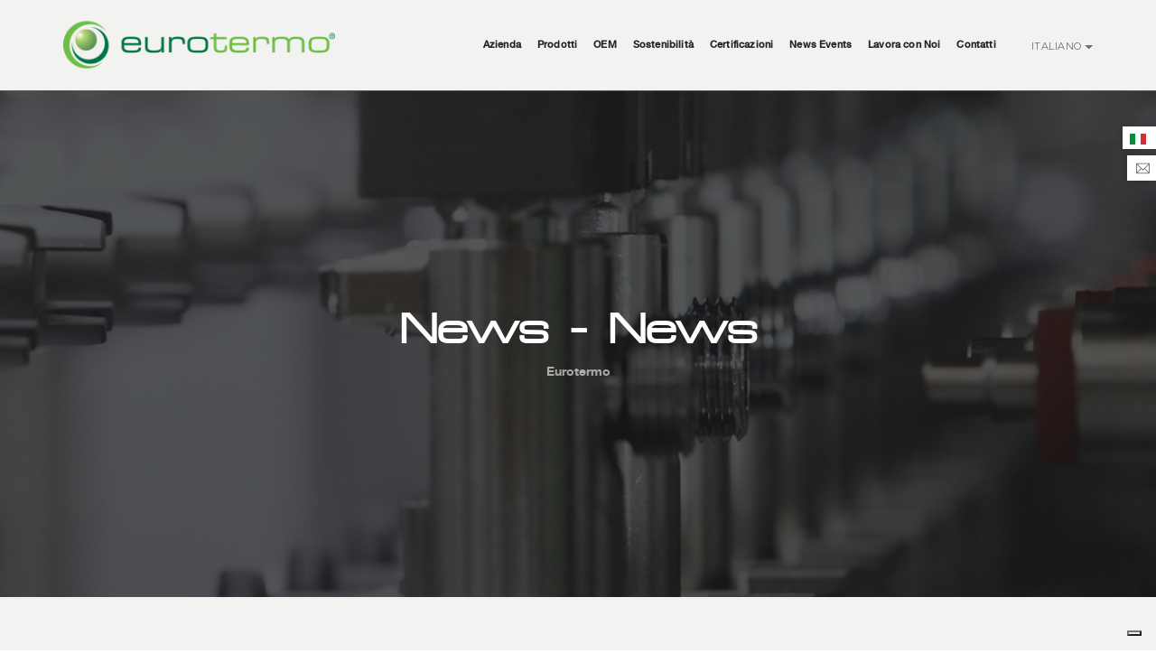

--- FILE ---
content_type: text/html; charset=UTF-8
request_url: https://www.eurotermo.it/news.php?idtipologia=1
body_size: 7420
content:
<!doctype html>
<html class="no-js" lang="it">
    <head>
              <!-- title -->
        <title>valvole e raccordi, mini valvole a sfera, rubinetti a sfera, rubinetti sottolavabo, rubinetti di scarico | EuroTermo</title>
		 <meta name="description" content="valvole e raccordi, mini valvole a sfera, rubinetti a sfera, rubinetti sottolavabo, rubinetti di scarico | EuroTermo">
        
    <!-- title -->
  
        <meta charset="UTF-8">
        <meta http-equiv="X-UA-Compatible" content="IE=edge" />
        <meta name="viewport" content="width=device-width,initial-scale=1.0,maximum-scale=1" />
        <meta name="author" content="EuroTermo">
    
        
		<meta property="og:type" content="website"/>
		<meta property="og:title" content=""/>
		<meta property="og:url" content=""/>
		<meta property="og:site_name" content=""/>
		<meta property="og:image" content=""/>
		<meta property="og:image:width" content=""/>
		<meta property="og:image:height" content=""/>
		
		<meta property="og:description"  content=""/>	
	   <!-- <meta property="fb:app_id" content="513243028706970" />-->
		
		<!-- keywords <meta name="description" content="A complete range of products and quality at your service! MINI e MICRO Our history started from. The mini-ball valves production has always been" />  -->
        <!-- favicon -->
        <link rel="shortcut icon" href="https://www.eurotermo.it/images/favicon.png">
        <link rel="apple-touch-icon" href="https://www.eurotermo.it/images/apple-touch-icon-57x57.png">
        <link rel="apple-touch-icon" sizes="72x72" href="https://www.eurotermo.it/images/apple-touch-icon-72x72.png">
        <link rel="apple-touch-icon" sizes="114x114" href="https://www.eurotermo.it/images/apple-touch-icon-114x114.png">
        <!-- animation -->
        <link rel="stylesheet" href="https://www.eurotermo.it/css/animate.css" />
        <!-- bootstrap -->
        <link rel="stylesheet" href="https://www.eurotermo.it/css/bootstrap.min.css" />
        <!-- et line icon --> 
        <link rel="stylesheet" href="https://www.eurotermo.it/css/et-line-icons.css" />
        <!-- font-awesome icon -->
        <link rel="stylesheet" href="https://www.eurotermo.it/css/font-awesome.min.css" />
        <!-- themify icon -->
        <link rel="stylesheet" href="https://www.eurotermo.it/css/themify-icons.css">
        <!-- swiper carousel -->
        <link rel="stylesheet" href="https://www.eurotermo.it/css/swiper.min.css">
        <!-- justified gallery  -->
        <link rel="stylesheet" href="https://www.eurotermo.it/css/justified-gallery.min.css">
        <!-- magnific popup -->
        <link rel="stylesheet" href="https://www.eurotermo.it/css/magnific-popup.css" />
        <!-- revolution slider -->
        <link rel="stylesheet" type="text/css" href="https://www.eurotermo.it/revolution/css/settings.css" media="screen" />
        <link rel="stylesheet" type="text/css" href="https://www.eurotermo.it/revolution/css/layers.css">
        <link rel="stylesheet" type="text/css" href="https://www.eurotermo.it/revolution/css/navigation.css">
        <!-- bootsnav -->
        <link rel="stylesheet" href="https://www.eurotermo.it/css/bootsnav.css">
        <!-- style -->
        <link rel="stylesheet" href="https://www.eurotermo.it/css/style.css" />
        <!-- responsive css -->
        <link rel="stylesheet" href="https://www.eurotermo.it/css/responsive.css" />
		
		<!--<link rel="stylesheet" href="https://www.eurotermo.it/input-file-master/input-file.css">-->
		
        <!--[if IE]>
            <script src="js/html5shiv.js"></script>
        <![endif]-->
    <!-- Global site tag (gtag.js) - Google Analytics -->
<script async src="https://www.googletagmanager.com/gtag/js?id=UA-3663662-1"></script>
<script>
  window.dataLayer = window.dataLayer || [];
  function gtag(){dataLayer.push(arguments);}
  gtag('js', new Date());

  gtag('config', 'UA-3663662-1', { 'anonymize_ip': true });
</script>
</head>
    <body>
        <!-- start header -->
        
<header>
                <!-- start navigation -->
                
		<nav class="navbar navbar-default bootsnav  bg-eurotermo header-light navbar-scroll-top navbar-expand-lg ">
	 
				
					
					
                    <div class="container nav-header-container">
                        <!-- start logo -->
                        <div class="col-auto pl-lg-0">
                            <a href="/" title="EuroTermo" class="logo"><img src="/slider/eurotermo-logo.png" data-rjs="/slider/eurotermo-logo.png" class="logo-dark default" alt="EuroTermo"><img src="/slider/eurotermo-logo.png" data-rjs="/slider/eurotermo-logo.png" alt="EuroTermo" class="logo-light"></a>
                        </div>
                        <!-- end logo -->
                        <div class="col accordion-menu pr-md-3">
                            <button type="button" class="navbar-toggler collapsed" data-toggle="collapse" data-target="#navbar-collapse-toggle-1">
                                <span class="sr-only">toggle navigation</span>
                                <span class="icon-bar"></span>
                                <span class="icon-bar"></span>
                                <span class="icon-bar"></span>
                            </button>
                            <div class="navbar-collapse collapse justify-content-end" id="navbar-collapse-toggle-1">
                                <ul id="accordion" class="nav navbar-nav navbar-left no-margin text-normal" data-in="fadeIn" data-out="fadeOut">
                                    <!-- start menu item -->
                                 <!--   <li class=" ">
                                        <a href="index.php#">Home</a> 
                                        
                                         
                                    </li>-->
                                    <!-- end menu item -->
                                    <li class="dropdown simple-dropdown"><a href="/about.php#">Azienda</a><i class="fas fa-angle-down dropdown-toggle" data-toggle="dropdown" aria-hidden="true"></i>
                                        <!-- start sub menu -->
                                        <ul class="dropdown-menu" role="menu">
                                            <li class=""><a class=""  href="/about.php#storia"> STORIA
	
  </a>
                                               
                                            </li>
											<li class=""><a class=""  href="/about.php#mission"> MISSIONE</a></li>
											<li class=""><a class=""  href="/about.php#risorse"> LE PERSONE</a></li>
												 <li class=""><a class=""  href="/about.php#produttiva"> CAPACITÀ PRODUTTIVA</a></li>
	 <li class=""><a class=""  href="/about.php#leghe">LEGHE MULTIPLE</a></li>
	 <li class=""><a class=""  href="/about.php#vendita">CANALE DI VENDITA</a></li>
                                    
                                        </ul>
                                    </li>
                                     
                                    <li class="dropdown simple-dropdown"><a href="/products.php#" title="Blog">Prodotti</a><i class="fas fa-angle-down dropdown-toggle" data-toggle="dropdown" aria-hidden="true"></i>
                                        <!-- start sub menu -->
                                            <ul class="dropdown-menu" role="menu">
                                            <li class=""><a class=""  href="/product1.php#"> SERIE MINI VALVOLA A SFERA PESANTE
	
  </a>
                                               
                                            </li>
											<li class=""><a class=""  href="/product2.php#"> SERIE MINI VALVOLA A SFERA DA STAMPATO</a></li>
												 <li class=""><a class=""  href="/product3.php#"> SERIE MINI VALVOLA A SFERA DA BARRA</a></li>
												
										<li class=""><a class=""  href="/product11.php#"> SERIE MINI VALVOLA NPT</a></li>
												
												
												
												
	 <li class=""><a class=""  href="/product4.php#">SERIE MINI VALVOLA A SFERA PNEUMATICA</a></li>
	 <li class=""><a class=""  href="/product5.php#">SERIE MINI VALVOLA SCARICO CALDAIA</a></li>
												
												
<li class=""><a class=""  href="/product6.php#">SERIE MINI VALVOLA SOTTOLAVABO A SFERA</a></li>
<li class=""><a class=""  href="/product7.php#">SERIE RUBINETTO A SFERA AD ANGOLO PER LAVATRICE</a></li>
<li class=""><a class=""  href="/product8.php#">SERIE MINI VALVOLA PER GAS</a></li>
<!--<li class=""><a class=""  href="/product9.php#">SERIE VALVOLA H</a></li>-->
<li class=""><a class=""  href="/product10.php#">SERIE DZR A BASSO CONTENUTO DI PIOMBO</a></li>
												
												
												
												
<li class=""><a class=""  href="/product12.php#"  >SERIE VALVOLE PER SETTORE DI DISTRIBUZIONE </a></li>
												
												
														 
												
												
                                    
                                        </ul>
                                        <!-- end sub menu -->
                                    </li>
									
									
									
									
									        <li class="dropdown simple-dropdown"><a href="#" title="OEM">
OEM</a><i class="fas fa-angle-down dropdown-toggle" data-toggle="dropdown" aria-hidden="true"></i>
                                        <!-- start sub menu -->
                                            <ul class="dropdown-menu" role="menu">
                                            <li class=""><a class=""  href="/oem.php#">Soluzioni OEM
	
  </a>
                                               
                                            </li>
											<li class=""><a class=""  href="/oem-catalogue.php#"> Catalogo OEM</a></li>
												 
												
 
												
                                    
                                        </ul>
                                        <!-- end sub menu -->
                                    </li>
									
									     <li class="dropdown simple-dropdown"><a href="/sustainability.php#" title="Blog">Sostenibilità</A><I CLASS="FAS FA-ANGLE-DOWN DROPDOWN-TOGGLE" DATA-TOGGLE="DROPDOWN" ARIA-HIDDEN="TRUE"></I>
                                        <!-- start sub menu -->
                                            <ul class="dropdown-menu" role="menu">
                                            <li class=""><a class=""  href="/sustainability.php">SICUREZZA-AMBIENTE
CODICE ETICO
ODV
	
  </a>
                                               
                                            </li>
										 
												
												
 
												
                                    
                                        </ul>
                                        <!-- end sub menu -->
                                    </li>	
									
								
									        <li class="dropdown simple-dropdown"><a href="/certifications.php#" title="Blog">Certificazioni</a><i class="fas fa-angle-down dropdown-toggle" data-toggle="dropdown" aria-hidden="true"></i>
                                        <!-- start sub menu -->
                                            <ul class="dropdown-menu" role="menu">
                                           
											<li class=""><a class=""  href="/certifications.php#uno"> QUALITÀ ISO 9001
POLITICA QUALITÀ</a></li>
												 <li class=""><a class=""  href="/certifications.php#due"> CERTIFICAZIONE 
PRODOTTO</a></li>
													
												
 
												
                                    
                                        </ul>
                                        <!-- end sub menu -->
                                    </li>	
									
									
									
									  <li class="dropdown simple-dropdown"><a href="https://www.eurotermo.it/news.php" title="Blog">News Events</a><i class="fas fa-angle-down dropdown-toggle" data-toggle="dropdown" aria-hidden="true"></i>
                                        <!-- start sub menu -->
                                           
											<ul class="dropdown-menu" role="menu"><li><a href="https://www.eurotermo.it/news.php?idtipologia=1">NEWS</a></li><li><a href="https://www.eurotermo.it/news.php?idtipologia=2">FIERE & EVENTI</a></li></ul>												
                                    
                                        <!-- end sub menu -->
                                    </li>	
									
									
									<li class="">
                                        <a href="/job.php">Lavora con Noi</a>                                          
                                    </li>
									
									
								    <li class=" ">
                                        <a href="/contacts.php#">Contatti</a> 
                                        <!-- start sub menu -->
                                         
                                    </li>

									<li class="languagemobile">
                                        <a href="/index.php"><img src="/images/country-flag-16X16/ita.png" /></a> 
                                        <a href="/en-index.php"><img src="/images/country-flag-16X16/usa.png" /></a> 
                                        <!-- start sub menu -->
                                         
                                    </li>	
									
									
                                     
                                     
                                </ul>
                            </div>
                        </div>
						
						<div class="col-auto pr-lg-0 menumobile">
                         
							
							<div class="btn-group dropdown-style-1">
                                <button type="button" class="btn dropdown-toggle sm-width-100" data-toggle="dropdown" aria-haspopup="true" aria-expanded="false">
                                    Italiano <span class="caret"></span>
                                </button>
                                <ul class="dropdown-menu">
                                    <li><a href="/en-index.php" title="English"><span class="icon-country usa"></span>English</a></li>
                                    <li><a href="/index.php" title="Italiano"><span class="icon-country italia"></span>Italiano</a></li>
                                </ul>
                            </div>
							
						
						</div>
						
						
						
                                         
                </nav>
                <!-- end navigation --> 
            </header>        <!-- end header -->
        <!-- start page title section -->
        <section class="wow fadeIn parallax" data-stellar-background-ratio="0.5" style="background-image:url('images/parallax-bg33.jpg');">
            <div class="opacity-medium bg-extra-dark-gray"></div>
            <div class="container">
                <div class="row align-items-center">
                    <div class="col-12 d-flex flex-column justify-content-center text-center extra-small-screen page-title-large">
                        <!-- start page title -->
                        <h1 class="text-white-2 alt-font font-weight-600 letter-spacing-minus-1 margin-10px-bottom">News - News</h1>
                        <span class="text-white-2 opacity6 alt-font">Eurotermo</span>
                        <!-- end page title --> 
                    </div>
                </div>
            </div>
        </section>
        <!-- end page title section --> 
        <!-- start post content section --> 
        <section class="bg-light-gray">
            <div class="container">
                <div class="row flex-lg-row-reverse">                   
                    <main class="col-12 col-lg-9 left-sidebar md-margin-60px-bottom sm-margin-40px-bottom pr-0 md-no-padding-left">
                        
								
									<!-- start post item --> 
									<div class="col-12 blog-post-content margin-60px-bottom sm-margin-30px-bottom text-center text-md-left">
										
																					<div class="blog-image"><a href="https://www.eurotermo.it/n/9-siete-pronti-per-la-transizione-all’ottone-senza-piombo?.html"><img src="https://www.eurotermo.it/foto/ART0000000009/9ac414b70695624759f9f690bc80e73a_slidem.jpg" alt=""/></a></div>
																				
										<div class="blog-text border-allnews d-inline-block width-100">
											<div class="content padding-50px-all sm-padding-20px-all">
												<div class="text-medium-gray text-extra-small margin-5px-bottom text-uppercase alt-font"><span>27 Set 2022</span>&nbsp;&nbsp;&nbsp;|&nbsp;&nbsp;&nbsp;<span><a href="https://www.eurotermo.it/news.php?idtipologia=1" class="text-medium-gray ">News</a></span></div>
												<a href="https://www.eurotermo.it/n/9-siete-pronti-per-la-transizione-all’ottone-senza-piombo?.html" class="text-extra-dark-gray text-uppercase alt-font text-large font-weight-600 margin-15px-bottom d-block">Siete pronti per la transizione all’ottone senza piombo?</a>
												<p class="m-0">Diversi paesi stanno adottando nuove regolamentazioni in tema di prodotti in ottone a contatto con acqua potabile per il consumo umano.

Queste regolamentazioni richiedono l&rsquo;utilizzo di una lega senza piombo, CW724R meglio conosciuta come Ecobrass&reg;, che nel prossimo futuro sostituir&agra...</p>
											</div>
										</div>
									</div>
									<!-- end post item --> 

									

								
									<!-- start post item --> 
									<div class="col-12 blog-post-content margin-60px-bottom sm-margin-30px-bottom text-center text-md-left">
										
																					<div class="blog-image"><a href="https://www.eurotermo.it/n/8-certificazione-gdv-per-serie-mini-valvola-da-barra.html"><img src="https://www.eurotermo.it/foto/ART0000000008/c9af4663768a2da5a676d53c1e2611bc_slidem.jpg" alt=""/></a></div>
																				
										<div class="blog-text border-allnews d-inline-block width-100">
											<div class="content padding-50px-all sm-padding-20px-all">
												<div class="text-medium-gray text-extra-small margin-5px-bottom text-uppercase alt-font"><span>26 Apr 2022</span>&nbsp;&nbsp;&nbsp;|&nbsp;&nbsp;&nbsp;<span><a href="https://www.eurotermo.it/news.php?idtipologia=1" class="text-medium-gray ">News</a></span></div>
												<a href="https://www.eurotermo.it/n/8-certificazione-gdv-per-serie-mini-valvola-da-barra.html" class="text-extra-dark-gray text-uppercase alt-font text-large font-weight-600 margin-15px-bottom d-block">CERTIFICAZIONE GDV PER SERIE MINI VALVOLA DA BARRA</a>
												<p class="m-0">L&rsquo; obbiettivo di Eurotermo &egrave; da sempre il miglioramento della qualit&agrave; e della sicurezza dei propri prodotti, pertanto a seguito di rigorose procedure di collaudo, ha ottenuto la certificazione danese GDV (GDV - Godkendt Til Drikkevand) per le serie di mini valvola a sfera da barr...</p>
											</div>
										</div>
									</div>
									<!-- end post item --> 

									

								
									<!-- start post item --> 
									<div class="col-12 blog-post-content margin-60px-bottom sm-margin-30px-bottom text-center text-md-left">
										
																					<div class="blog-image"><a href="https://www.eurotermo.it/n/7-eurotermo-festeggia-40-anni-di-attivitÀ.html"><img src="https://www.eurotermo.it/foto/ART0000000007/327d79a9af9ef23e71159522e62de9db_slidem.jpg" alt=""/></a></div>
																				
										<div class="blog-text border-allnews d-inline-block width-100">
											<div class="content padding-50px-all sm-padding-20px-all">
												<div class="text-medium-gray text-extra-small margin-5px-bottom text-uppercase alt-font"><span>10 Feb 2022</span>&nbsp;&nbsp;&nbsp;|&nbsp;&nbsp;&nbsp;<span><a href="https://www.eurotermo.it/news.php?idtipologia=1" class="text-medium-gray ">News</a></span></div>
												<a href="https://www.eurotermo.it/n/7-eurotermo-festeggia-40-anni-di-attivitÀ.html" class="text-extra-dark-gray text-uppercase alt-font text-large font-weight-600 margin-15px-bottom d-block">EUROTERMO FESTEGGIA 40 ANNI DI ATTIVITÀ</a>
												<p class="m-0">Il traguardo &egrave; stato raggiunto con il supporto, il lavoro e la passione a tutti i livelli di ogni singolo collaboratore Eurotermo.&nbsp;La crescita in questi anni &egrave; stata notevole e ci ha portato ad essere un&#39;azienda di altissimo livello riconosciuto dai pi&ugrave; prestigiosi marc...</p>
											</div>
										</div>
									</div>
									<!-- end post item --> 

									

								
									<!-- start post item --> 
									<div class="col-12 blog-post-content margin-60px-bottom sm-margin-30px-bottom text-center text-md-left">
										
																					<div class="swiper-full-screen swiper-container white-move">
												<div class="swiper-wrapper">
																											<div class="swiper-slide"><a href="https://www.eurotermo.it/n/1-restyling-eurotermo.html"><img src="https://www.eurotermo.it/foto/ART0000000001/d2ff3cc54ca47652179474de00aeb6da_slidem.jpg" alt="" /></a></div>
																											<div class="swiper-slide"><a href="https://www.eurotermo.it/n/1-restyling-eurotermo.html"><img src="https://www.eurotermo.it/foto/ART0000000001/12f24e1a56a04ef4c401e310a00d593e_slidem.jpg" alt="" /></a></div>
																									</div>  
												<div class="swiper-pagination swiper-pagination-square swiper-pagination-white swiper-full-screen-pagination"></div>
												<div class="swiper-button-next swiper-button-black-highlight"></div>
												<div class="swiper-button-prev swiper-button-black-highlight"></div>
											</div> 
																				
										<div class="blog-text border-allnews d-inline-block width-100">
											<div class="content padding-50px-all sm-padding-20px-all">
												<div class="text-medium-gray text-extra-small margin-5px-bottom text-uppercase alt-font"><span>07 Ott 2021</span>&nbsp;&nbsp;&nbsp;|&nbsp;&nbsp;&nbsp;<span><a href="https://www.eurotermo.it/news.php?idtipologia=1" class="text-medium-gray ">News</a></span></div>
												<a href="https://www.eurotermo.it/n/1-restyling-eurotermo.html" class="text-extra-dark-gray text-uppercase alt-font text-large font-weight-600 margin-15px-bottom d-block">RESTYLING EUROTERMO</a>
												<p class="m-0">Siamo orgogliosi di presentare la nuova comunicazione aziendale di Eurotermo con un nuovo sito web, una nuova linea di brochure prodotto e nuovi contenuti multimediali. Continueremo a fornirti nuovi approfondimenti, quindi visitateci e restate sintonizzati!...</p>
											</div>
										</div>
									</div>
									<!-- end post item --> 

									

								
									<!-- start post item --> 
									<div class="col-12 blog-post-content margin-60px-bottom sm-margin-30px-bottom text-center text-md-left">
										
																					<div class="blog-image"><a href="https://www.eurotermo.it/n/6-eurotermo-lancia-il-nuovo-sito-internet-.html"><img src="https://www.eurotermo.it/foto/ART0000000006/4c83c9007f387433a259db14ca9ca90c_slidem.jpg" alt=""/></a></div>
																				
										<div class="blog-text border-allnews d-inline-block width-100">
											<div class="content padding-50px-all sm-padding-20px-all">
												<div class="text-medium-gray text-extra-small margin-5px-bottom text-uppercase alt-font"><span>05 Ott 2021</span>&nbsp;&nbsp;&nbsp;|&nbsp;&nbsp;&nbsp;<span><a href="https://www.eurotermo.it/news.php?idtipologia=1" class="text-medium-gray ">News</a></span></div>
												<a href="https://www.eurotermo.it/n/6-eurotermo-lancia-il-nuovo-sito-internet-.html" class="text-extra-dark-gray text-uppercase alt-font text-large font-weight-600 margin-15px-bottom d-block">EUROTERMO LANCIA IL NUOVO SITO INTERNET </a>
												<p class="m-0">Guardate il video per un&rsquo;anticipazione del nostro progetto di restyling...</p>
											</div>
										</div>
									</div>
									<!-- end post item --> 

									

														
						
												
								
								
                    </main>
                    <aside class="col-12 col-lg-3">
                                 														<div class="margin-45px-bottom sm-margin-25px-bottom">
									<div class="text-extra-dark-gray margin-20px-bottom alt-font text-uppercase font-weight-600 text-small aside-title"><span>Categories</span></div>
									<ul class="list-style-6 margin-50px-bottom text-small">
																	 <li><a href="https://www.eurotermo.it/news.php?idtipologia=1">News</a><span></span></li>
																	 <li><a href="https://www.eurotermo.it/news.php?idtipologia=2">Fiere & Eventi</a><span></span></li>
																	</ul>   
								</div>
						                        <div class="bg-deep-pink padding-30px-all text-white-2 text-center margin-45px-bottom sm-margin-25px-bottom">
                           <!-- <i class="fas fa-quote-left icon-small margin-15px-bottom d-block"></i>-->
                            <span class="text-extra-large font-weight-300 margin-20px-bottom d-block">Mini ball valves
fittings and components</span>
                            <a class="btn btn-very-small btn-transparent-white border text-uppercase" href="products.php">Explore Products</a>
                        </div>
						<div class="margin-45px-bottom sm-margin-25px-bottom">
                            <div class="text-extra-dark-gray margin-25px-bottom alt-font text-uppercase font-weight-600 text-small aside-title"><span>Ultime News</span></div>
                            <ul class="latest-post position-relative">
                                
								
																				<li class="media">
													<figure>
														<a href="https://www.eurotermo.it/n/11-eurotermo-ad-mce-milano-2024.html"><img src="https://www.eurotermo.it/foto/ART0000000011/42b94a92989cb595d37f35d2d9b3726e_slidem.jpg" alt=""></a>
													</figure>
													<div class="media-body text-small"><a href="https://www.eurotermo.it/n/11-eurotermo-ad-mce-milano-2024.html" class="text-extra-dark-gray"><span class="d-block margin-5px-bottom">Eurotermo ad MCE Milano 2024</span></a> <span class="d-block text-medium-gray text-small">20-11-2023</span></div>
												</li>
																						<li class="media">
													<figure>
														<a href="https://www.eurotermo.it/n/10-eurotermo-a-ish-2023.html"><img src="https://www.eurotermo.it/foto/ART0000000010/83061dfc3f0b9edc38e690142e1ae972_slidem.jpg" alt=""></a>
													</figure>
													<div class="media-body text-small"><a href="https://www.eurotermo.it/n/10-eurotermo-a-ish-2023.html" class="text-extra-dark-gray"><span class="d-block margin-5px-bottom">Eurotermo a ISH 2023</span></a> <span class="d-block text-medium-gray text-small">07-12-2022</span></div>
												</li>
																						<li class="media">
													<figure>
														<a href="https://www.eurotermo.it/n/9-siete-pronti-per-la-transizione-all’ottone-senza-piombo?.html"><img src="https://www.eurotermo.it/foto/ART0000000009/9ac414b70695624759f9f690bc80e73a_slidem.jpg" alt=""></a>
													</figure>
													<div class="media-body text-small"><a href="https://www.eurotermo.it/n/9-siete-pronti-per-la-transizione-all’ottone-senza-piombo?.html" class="text-extra-dark-gray"><span class="d-block margin-5px-bottom">Siete pronti per la transizione all’ottone senza piombo?</span></a> <span class="d-block text-medium-gray text-small">27-09-2022</span></div>
												</li>
																						<li class="media">
													<figure>
														<a href="https://www.eurotermo.it/n/4-eurotermo-a-mce-milano-2022.html"><img src="https://www.eurotermo.it/foto/ART0000000004/c9b5deef36ef3e19739ee57ab58f5515_slidem.jpg" alt=""></a>
													</figure>
													<div class="media-body text-small"><a href="https://www.eurotermo.it/n/4-eurotermo-a-mce-milano-2022.html" class="text-extra-dark-gray"><span class="d-block margin-5px-bottom">EUROTERMO A MCE MILANO 2022</span></a> <span class="d-block text-medium-gray text-small">10-05-2022</span></div>
												</li>
												
                            </ul>
                        </div>
                        
                    </aside>
                </div>
            </div>
        </section>
        <!-- end blog content section -->  
        <!-- start footer --> 
        



<a id="formnewsletter"></a>
<footer class="footer-modern-dark bg-medium-light-gray padding-five-tb sm-padding-30px-tb" style="border-top: solid 1px #575757;">
            <div class="footer-widget-area padding-40px-bottom sm-padding-30px-bottom">
                <div class="container">
                    <div class="row  ">
                        <!-- start slogan -->
             <!--           <div class="col-lg-9 text-center text-md-left md-margin-three-bottom sm-margin-20px-bottom">
                            <h6 class="text-dark-gray width-70 lg-width-100 no-margin-bottom">Mini ball valves<br>
fittings and components</h6>
							<img src="slider/iso-footer.png" style="max-width:40%; margin-top: 20px"/>
                        </div>-->
                        <!-- end slogan -->
                        <!-- start contact information -->
                        <div class="col-lg-8 col-md-6 text-center text-md-left sm-margin-20px-bottom">
							 <a href="/"><img class="footer-logo" src="/slider/eurotermo-logo2.png" data-rjs="slider/eurotermo-logo2.png" alt="EuroTermo"></a>
							
							<br><br>
                          <span class="display-block aeonikregular" style="color: black; font-size: 13px">Eurotermo S.r.l.<br>
                          Via Lunga, 18 - 25126 - Brescia - Italy<br>
<a href="mailto:info@eurotermo.com" title="info@eurotermo.com"  style="color: black; font-size: 13px">info@eurotermo.com</a> 
                            tel: +39 030 31537200 
fax: +39 030 31537213 
                          <br><br> 
                          Capitale Sociale: €234.000,00 i.v. 
                          R.E.A. 307957 Reg. Imp. C.C.I.A.A. BS <br>
                          Cod. Fisc. 02948220179<br>
                          <br>
                           
                     
						
						 </span>
						 
						<div class="social-icon-style-8 d-inline-block vertical-align-middle">
                                <ul class="small-icon mb-0">
                                                                      <li><a class="linkedin text-black" href="https://www.linkedin.com/company/eurotermo-s.r.l./" target="_blank"><i class="fab fa-linkedin"></i></a></li>
                                    <li><a class="youtube text-black" href="https://www.youtube.com/channel/UCnfw0Hxkr7Yt8Z4V-oJhtYw" target="_blank"><i class="fab fa-youtube"></i></a></li>
                                   
                                </ul>
                            </div>
						
						 
							
						
							
							
						
						</div>
                        <!-- end contact information -->
						
					                        <!-- start social media -->
                        <div class="col-lg-4 col-md-6 social-style-2 text-center text-md-left">
							
							 <h6 class="text-dark-gray  lg-width-100 no-margin-bottom">Mini ball valves,<br>fittings and components</h6>
							<br><br><br>
							
                                  <div class="widget-title alt-font text-small text-medium-gray text-uppercase margin-15px-bottom font-weight-600">Subscribe Newsletter</div>
                           <!-- <p class="text-small width-90 md-width-100">Lorem Ipsum is simply dummy text of the printing and typesetting industry. Lorem Ipsum is simply dummy text of the printing and typesetting industry.</p>-->
                            <form id="subscribenewsletterform" action="#formnewsletter" method="post">
                                <div class="position-relative newsletter width-95">
                                                                        <input type="email" id="email" name="emailnewsletter" required class="bg-transparent text-small m-0 border-color-dark-gray" placeholder="Enter your email...">
                                    <button name="btsubmitnewsletter" id="button-subscribe-newsletter" type="submit" class="btn btn-arrow-small position-absolute border-color-dark-gray"><i class="fas fa-caret-right no-margin-left"></i></button>
									<input type="checkbox" style="width: auto;margin: auto;" name="privacynewsletter" required value="1"> <span style="margin-left: 5px; font-size: 10px; line-height: 10px">Letta e compresa la <a href="/privacy.php" target="_blank">Privacy Policy</a>, acconsento al trattamento dei miei dati personali per l’invio da parte di Eurotermo S.r.l. della Newsletter</span><br><br>
                                </div>   
                            </form>
                                               </div>
                        <!-- end social media -->
                    </div>
                </div>
            </div>
            <div class="fluid-container">
				
				 <div class="footer-bottom border-top border-color-medium-dark-gray padding-40px-top sm-padding-30px-top">
				<div class="container">
                <!-- start copyright -->
               
                    <div class="row align-items-center">
                        <div class="col-md-6 text-md-left text-center text-small">&copy; Eurotermo S.r.l. - P.IVA IT 03340960172 - <a href="/privacy.php" title="privacy policy">Privacy Policy</a> - <a href="/cookies-law.php" title="Cookies Law">Cookies Law</a> - <a href="pdf/cond vendita ITA_rev 07-01-2021.pdf" title="Condizioni di Vendita" target="_blank">Condizioni di Vendita</a></div>
                        <div class="col-md-6 text-md-right text-center text-small">Powered by <a href="https://www.formgroup.it" target="_blank" title="FORM">FORM</a></div>
                    </div>
                </div>
                <!-- end copyright -->
				</div>
					
            </div>
        </footer>
		
		
		        <!-- end footer -->
        <!-- start scroll to top -->
        <a class="scroll-top-arrow" href="javascript:void(0);"><i class="ti-arrow-up"></i></a>
        <!-- end scroll to top  -->
        <!-- javascript libraries -->
        <script type="text/javascript" src="js/jquery.js"></script>
        <script type="text/javascript" src="js/modernizr.js"></script>
        <script type="text/javascript" src="js/bootstrap.bundle.js"></script>
        <script type="text/javascript" src="js/jquery.easing.1.3.js"></script>
        <script type="text/javascript" src="js/skrollr.min.js"></script>
        <script type="text/javascript" src="js/smooth-scroll.js"></script>
        <script type="text/javascript" src="js/jquery.appear.js"></script>
        <!-- menu navigation -->
        <script type="text/javascript" src="js/bootsnav.js"></script>
        <script type="text/javascript" src="js/jquery.nav.js"></script>
        <!-- animation -->
        <script type="text/javascript" src="js/wow.min.js"></script>
        <!-- page scroll -->
        <script type="text/javascript" src="js/page-scroll.js"></script>
        <!-- swiper carousel -->
        <script type="text/javascript" src="js/swiper.min.js"></script>
        <!-- counter -->
        <script type="text/javascript" src="js/jquery.count-to.js"></script>
        <!-- parallax -->
        <script type="text/javascript" src="js/jquery.stellar.js"></script>
        <!-- magnific popup -->
        <script type="text/javascript" src="js/jquery.magnific-popup.min.js"></script>
        <!-- portfolio with shorting tab -->
        <script type="text/javascript" src="js/isotope.pkgd.min.js"></script>
        <!-- images loaded -->
        <script type="text/javascript" src="js/imagesloaded.pkgd.min.js"></script>
        <!-- pull menu -->
        <script type="text/javascript" src="js/classie.js"></script>
        <script type="text/javascript" src="js/hamburger-menu.js"></script>
        <!-- counter  -->
        <script type="text/javascript" src="js/counter.js"></script>
        <!-- fit video  -->
        <script type="text/javascript" src="js/jquery.fitvids.js"></script>
        <!-- skill bars  -->
        <script type="text/javascript" src="js/skill.bars.jquery.js"></script> 
        <!-- justified gallery  -->
        <script type="text/javascript" src="js/justified-gallery.min.js"></script>
        <!--pie chart-->
        <script type="text/javascript" src="js/jquery.easypiechart.min.js"></script>
        <!-- instagram -->
        <script type="text/javascript" src="js/instafeed.min.js"></script>
        <!-- retina -->
        <script type="text/javascript" src="js/retina.min.js"></script>
        <!-- revolution -->
        <script type="text/javascript" src="revolution/js/jquery.themepunch.tools.min.js"></script>
        <script type="text/javascript" src="revolution/js/jquery.themepunch.revolution.min.js"></script>
        <!-- revolution slider extensions (load below extensions JS files only on local file systems to make the slider work! The following part can be removed on server for on demand loading) -->
        <!--<script type="text/javascript" src="revolution/js/extensions/revolution.extension.actions.min.js"></script>
        <script type="text/javascript" src="revolution/js/extensions/revolution.extension.carousel.min.js"></script>
        <script type="text/javascript" src="revolution/js/extensions/revolution.extension.kenburn.min.js"></script>
        <script type="text/javascript" src="revolution/js/extensions/revolution.extension.layeranimation.min.js"></script>
        <script type="text/javascript" src="revolution/js/extensions/revolution.extension.migration.min.js"></script>
        <script type="text/javascript" src="revolution/js/extensions/revolution.extension.navigation.min.js"></script>
        <script type="text/javascript" src="revolution/js/extensions/revolution.extension.parallax.min.js"></script>
        <script type="text/javascript" src="revolution/js/extensions/revolution.extension.slideanims.min.js"></script>
        <script type="text/javascript" src="revolution/js/extensions/revolution.extension.video.min.js"></script>-->
        <!-- setting -->
        <script type="text/javascript" src="js/main.js"></script>
		
		

<script type="text/javascript">
var _iub = _iub || [];
_iub.csConfiguration = {"ccpaAcknowledgeOnDisplay":true,"ccpaApplies":true,"consentOnContinuedBrowsing":false,"enableCcpa":true,"floatingPreferencesButtonDisplay":"bottom-right","invalidateConsentWithoutLog":true,"perPurposeConsent":true,"reloadOnConsent":true,"siteId":2560975,"whitelabel":false,"cookiePolicyId":84006506,"lang":"it","cookiePolicyUrl":"https://www.eurotermo.com/cookies-law-iub.php","privacyPolicyUrl":"https://www.eurotermo.com/privacy-iub.php", "banner":{ "acceptButtonDisplay":true,"closeButtonRejects":true,"customizeButtonDisplay":true,"explicitWithdrawal":true,"listPurposes":true,"position":"float-top-center","rejectButtonDisplay":true }};
</script>
<script type="text/javascript" src="//cdn.iubenda.com/cs/ccpa/stub.js"></script>
<script type="text/javascript" src="//cdn.iubenda.com/cs/iubenda_cs.js" charset="UTF-8" async></script>		
    </body>
</html>